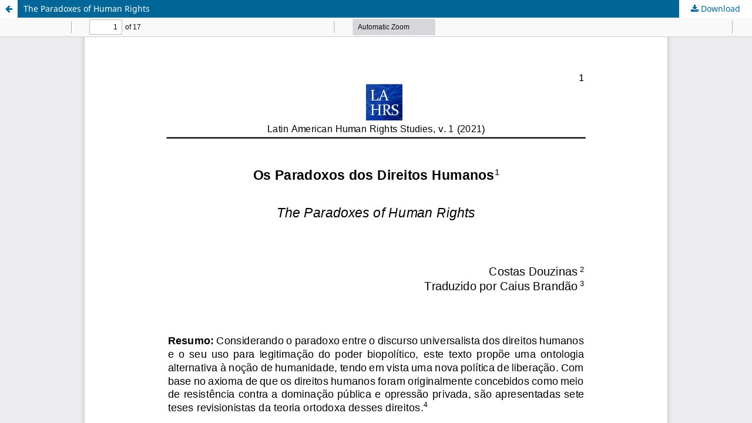

--- FILE ---
content_type: text/html; charset=utf-8
request_url: https://revistas.ufg.br/lahrs/article/view/69407/36786
body_size: 1321
content:
<!DOCTYPE html>
<html lang="en-US" xml:lang="en-US">
<head>
	<meta http-equiv="Content-Type" content="text/html; charset=utf-8" />
	<meta name="viewport" content="width=device-width, initial-scale=1.0" />
	<title>View of The Paradoxes of Human Rights</title>

	
<link rel="icon" href="https://revistas.ufg.br/public/journals/120/favicon_en_US.png" />
<meta name="generator" content="Open Journal Systems 3.3.0.21" />
	<link rel="stylesheet" href="https://revistas.ufg.br/lahrs/$$$call$$$/page/page/css?name=stylesheet" type="text/css" /><link rel="stylesheet" href="https://revistas.ufg.br/lahrs/$$$call$$$/page/page/css?name=font" type="text/css" /><link rel="stylesheet" href="https://revistas.ufg.br/lib/pkp/styles/fontawesome/fontawesome.css?v=3.3.0.21" type="text/css" /><link rel="stylesheet" href="https://revistas.ufg.br/plugins/generic/orcidProfile/css/orcidProfile.css?v=3.3.0.21" type="text/css" /><link rel="stylesheet" href="https://revistas.ufg.br/public/site/styleSheet.css?v=3.3.0.21" type="text/css" />
	<script src="https://revistas.ufg.br/lib/pkp/lib/vendor/components/jquery/jquery.min.js?v=3.3.0.21" type="text/javascript"></script><script src="https://revistas.ufg.br/lib/pkp/lib/vendor/components/jqueryui/jquery-ui.min.js?v=3.3.0.21" type="text/javascript"></script><script src="https://revistas.ufg.br/plugins/themes/default/js/lib/popper/popper.js?v=3.3.0.21" type="text/javascript"></script><script src="https://revistas.ufg.br/plugins/themes/default/js/lib/bootstrap/util.js?v=3.3.0.21" type="text/javascript"></script><script src="https://revistas.ufg.br/plugins/themes/default/js/lib/bootstrap/dropdown.js?v=3.3.0.21" type="text/javascript"></script><script src="https://revistas.ufg.br/plugins/themes/default/js/main.js?v=3.3.0.21" type="text/javascript"></script><script type="text/javascript">
(function (w, d, s, l, i) { w[l] = w[l] || []; var f = d.getElementsByTagName(s)[0],
j = d.createElement(s), dl = l != 'dataLayer' ? '&l=' + l : ''; j.async = true; 
j.src = 'https://www.googletagmanager.com/gtag/js?id=' + i + dl; f.parentNode.insertBefore(j, f); 
function gtag(){dataLayer.push(arguments)}; gtag('js', new Date()); gtag('config', i); })
(window, document, 'script', 'dataLayer', 'UA-201374811-1');
</script>
</head>
<body class="pkp_page_article pkp_op_view">

		<header class="header_view">

		<a href="https://revistas.ufg.br/lahrs/article/view/69407" class="return">
			<span class="pkp_screen_reader">
									Return to Article Details
							</span>
		</a>

		<a href="https://revistas.ufg.br/lahrs/article/view/69407" class="title">
			The Paradoxes of Human Rights
		</a>

		<a href="https://revistas.ufg.br/lahrs/article/download/69407/36786/318984" class="download" download>
			<span class="label">
				Download
			</span>
			<span class="pkp_screen_reader">
				Download PDF
			</span>
		</a>

	</header>

	<script type="text/javascript">
		// Creating iframe's src in JS instead of Smarty so that EZProxy-using sites can find our domain in $pdfUrl and do their rewrites on it.
		$(document).ready(function() {
			var urlBase = "https://revistas.ufg.br/plugins/generic/pdfJsViewer/pdf.js/web/viewer.html?file=";
			var pdfUrl = "https://revistas.ufg.br/lahrs/article/download/69407/36786/318984";
			$("#pdfCanvasContainer > iframe").attr("src", urlBase + encodeURIComponent(pdfUrl));
		});
	</script>

	<div id="pdfCanvasContainer" class="galley_view">
				<iframe src="" width="100%" height="100%" style="min-height: 500px;" title="PDF of The Paradoxes of Human Rights" allow="fullscreen" webkitallowfullscreen="webkitallowfullscreen"></iframe>
	</div>
	
</body>
</html>
